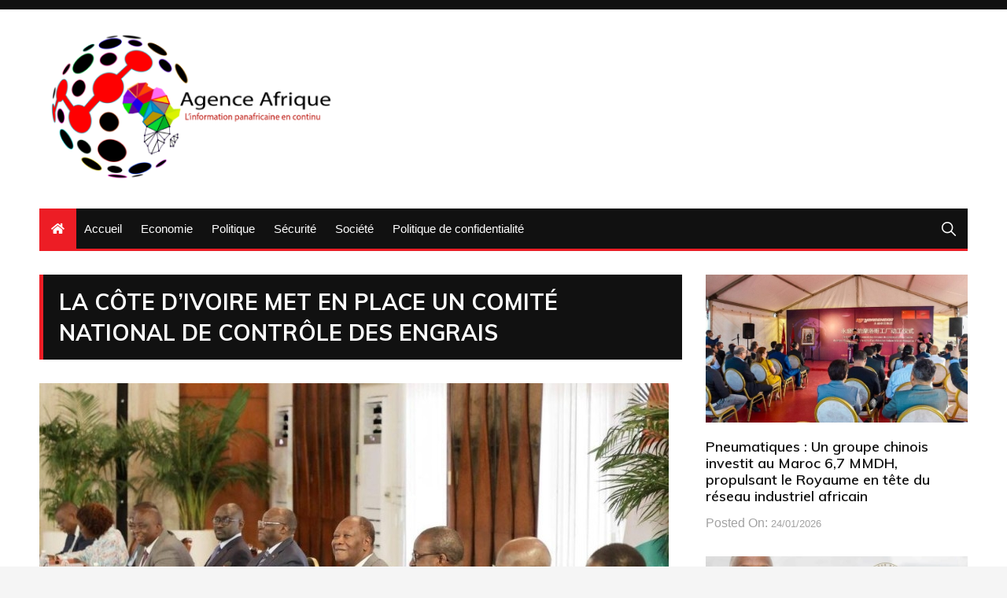

--- FILE ---
content_type: text/html; charset=UTF-8
request_url: https://www.agenceafrique.com/44144-la-cote-divoire-met-en-place-un-comite-national-de-controle-des-engrais.html
body_size: 12110
content:
<!doctype html>
<html lang="fr-FR">
	<head>
		<meta charset="UTF-8">
		<meta name="viewport" content="width=device-width, initial-scale=1">
		<link rel="profile" href="http://gmpg.org/xfn/11">
		<title>La Côte d’Ivoire met en place un Comité National de Contrôle des Engrais &#8211; Agence Afrique</title>
<meta name='robots' content='max-image-preview:large' />
<link rel='dns-prefetch' href='//fonts.googleapis.com' />
<link rel="alternate" type="application/rss+xml" title="Agence Afrique &raquo; Flux" href="https://www.agenceafrique.com/feed" />
<link rel="alternate" type="application/rss+xml" title="Agence Afrique &raquo; Flux des commentaires" href="https://www.agenceafrique.com/comments/feed" />
<link rel="alternate" title="oEmbed (JSON)" type="application/json+oembed" href="https://www.agenceafrique.com/wp-json/oembed/1.0/embed?url=https%3A%2F%2Fwww.agenceafrique.com%2F44144-la-cote-divoire-met-en-place-un-comite-national-de-controle-des-engrais.html" />
<link rel="alternate" title="oEmbed (XML)" type="text/xml+oembed" href="https://www.agenceafrique.com/wp-json/oembed/1.0/embed?url=https%3A%2F%2Fwww.agenceafrique.com%2F44144-la-cote-divoire-met-en-place-un-comite-national-de-controle-des-engrais.html&#038;format=xml" />
<style id='wp-img-auto-sizes-contain-inline-css' type='text/css'>
img:is([sizes=auto i],[sizes^="auto," i]){contain-intrinsic-size:3000px 1500px}
/*# sourceURL=wp-img-auto-sizes-contain-inline-css */
</style>
<style id='wp-emoji-styles-inline-css' type='text/css'>

	img.wp-smiley, img.emoji {
		display: inline !important;
		border: none !important;
		box-shadow: none !important;
		height: 1em !important;
		width: 1em !important;
		margin: 0 0.07em !important;
		vertical-align: -0.1em !important;
		background: none !important;
		padding: 0 !important;
	}
/*# sourceURL=wp-emoji-styles-inline-css */
</style>
<style id='wp-block-library-inline-css' type='text/css'>
:root{--wp-block-synced-color:#7a00df;--wp-block-synced-color--rgb:122,0,223;--wp-bound-block-color:var(--wp-block-synced-color);--wp-editor-canvas-background:#ddd;--wp-admin-theme-color:#007cba;--wp-admin-theme-color--rgb:0,124,186;--wp-admin-theme-color-darker-10:#006ba1;--wp-admin-theme-color-darker-10--rgb:0,107,160.5;--wp-admin-theme-color-darker-20:#005a87;--wp-admin-theme-color-darker-20--rgb:0,90,135;--wp-admin-border-width-focus:2px}@media (min-resolution:192dpi){:root{--wp-admin-border-width-focus:1.5px}}.wp-element-button{cursor:pointer}:root .has-very-light-gray-background-color{background-color:#eee}:root .has-very-dark-gray-background-color{background-color:#313131}:root .has-very-light-gray-color{color:#eee}:root .has-very-dark-gray-color{color:#313131}:root .has-vivid-green-cyan-to-vivid-cyan-blue-gradient-background{background:linear-gradient(135deg,#00d084,#0693e3)}:root .has-purple-crush-gradient-background{background:linear-gradient(135deg,#34e2e4,#4721fb 50%,#ab1dfe)}:root .has-hazy-dawn-gradient-background{background:linear-gradient(135deg,#faaca8,#dad0ec)}:root .has-subdued-olive-gradient-background{background:linear-gradient(135deg,#fafae1,#67a671)}:root .has-atomic-cream-gradient-background{background:linear-gradient(135deg,#fdd79a,#004a59)}:root .has-nightshade-gradient-background{background:linear-gradient(135deg,#330968,#31cdcf)}:root .has-midnight-gradient-background{background:linear-gradient(135deg,#020381,#2874fc)}:root{--wp--preset--font-size--normal:16px;--wp--preset--font-size--huge:42px}.has-regular-font-size{font-size:1em}.has-larger-font-size{font-size:2.625em}.has-normal-font-size{font-size:var(--wp--preset--font-size--normal)}.has-huge-font-size{font-size:var(--wp--preset--font-size--huge)}.has-text-align-center{text-align:center}.has-text-align-left{text-align:left}.has-text-align-right{text-align:right}.has-fit-text{white-space:nowrap!important}#end-resizable-editor-section{display:none}.aligncenter{clear:both}.items-justified-left{justify-content:flex-start}.items-justified-center{justify-content:center}.items-justified-right{justify-content:flex-end}.items-justified-space-between{justify-content:space-between}.screen-reader-text{border:0;clip-path:inset(50%);height:1px;margin:-1px;overflow:hidden;padding:0;position:absolute;width:1px;word-wrap:normal!important}.screen-reader-text:focus{background-color:#ddd;clip-path:none;color:#444;display:block;font-size:1em;height:auto;left:5px;line-height:normal;padding:15px 23px 14px;text-decoration:none;top:5px;width:auto;z-index:100000}html :where(.has-border-color){border-style:solid}html :where([style*=border-top-color]){border-top-style:solid}html :where([style*=border-right-color]){border-right-style:solid}html :where([style*=border-bottom-color]){border-bottom-style:solid}html :where([style*=border-left-color]){border-left-style:solid}html :where([style*=border-width]){border-style:solid}html :where([style*=border-top-width]){border-top-style:solid}html :where([style*=border-right-width]){border-right-style:solid}html :where([style*=border-bottom-width]){border-bottom-style:solid}html :where([style*=border-left-width]){border-left-style:solid}html :where(img[class*=wp-image-]){height:auto;max-width:100%}:where(figure){margin:0 0 1em}html :where(.is-position-sticky){--wp-admin--admin-bar--position-offset:var(--wp-admin--admin-bar--height,0px)}@media screen and (max-width:600px){html :where(.is-position-sticky){--wp-admin--admin-bar--position-offset:0px}}

/*# sourceURL=wp-block-library-inline-css */
</style><style id='global-styles-inline-css' type='text/css'>
:root{--wp--preset--aspect-ratio--square: 1;--wp--preset--aspect-ratio--4-3: 4/3;--wp--preset--aspect-ratio--3-4: 3/4;--wp--preset--aspect-ratio--3-2: 3/2;--wp--preset--aspect-ratio--2-3: 2/3;--wp--preset--aspect-ratio--16-9: 16/9;--wp--preset--aspect-ratio--9-16: 9/16;--wp--preset--color--black: #000000;--wp--preset--color--cyan-bluish-gray: #abb8c3;--wp--preset--color--white: #ffffff;--wp--preset--color--pale-pink: #f78da7;--wp--preset--color--vivid-red: #cf2e2e;--wp--preset--color--luminous-vivid-orange: #ff6900;--wp--preset--color--luminous-vivid-amber: #fcb900;--wp--preset--color--light-green-cyan: #7bdcb5;--wp--preset--color--vivid-green-cyan: #00d084;--wp--preset--color--pale-cyan-blue: #8ed1fc;--wp--preset--color--vivid-cyan-blue: #0693e3;--wp--preset--color--vivid-purple: #9b51e0;--wp--preset--gradient--vivid-cyan-blue-to-vivid-purple: linear-gradient(135deg,rgb(6,147,227) 0%,rgb(155,81,224) 100%);--wp--preset--gradient--light-green-cyan-to-vivid-green-cyan: linear-gradient(135deg,rgb(122,220,180) 0%,rgb(0,208,130) 100%);--wp--preset--gradient--luminous-vivid-amber-to-luminous-vivid-orange: linear-gradient(135deg,rgb(252,185,0) 0%,rgb(255,105,0) 100%);--wp--preset--gradient--luminous-vivid-orange-to-vivid-red: linear-gradient(135deg,rgb(255,105,0) 0%,rgb(207,46,46) 100%);--wp--preset--gradient--very-light-gray-to-cyan-bluish-gray: linear-gradient(135deg,rgb(238,238,238) 0%,rgb(169,184,195) 100%);--wp--preset--gradient--cool-to-warm-spectrum: linear-gradient(135deg,rgb(74,234,220) 0%,rgb(151,120,209) 20%,rgb(207,42,186) 40%,rgb(238,44,130) 60%,rgb(251,105,98) 80%,rgb(254,248,76) 100%);--wp--preset--gradient--blush-light-purple: linear-gradient(135deg,rgb(255,206,236) 0%,rgb(152,150,240) 100%);--wp--preset--gradient--blush-bordeaux: linear-gradient(135deg,rgb(254,205,165) 0%,rgb(254,45,45) 50%,rgb(107,0,62) 100%);--wp--preset--gradient--luminous-dusk: linear-gradient(135deg,rgb(255,203,112) 0%,rgb(199,81,192) 50%,rgb(65,88,208) 100%);--wp--preset--gradient--pale-ocean: linear-gradient(135deg,rgb(255,245,203) 0%,rgb(182,227,212) 50%,rgb(51,167,181) 100%);--wp--preset--gradient--electric-grass: linear-gradient(135deg,rgb(202,248,128) 0%,rgb(113,206,126) 100%);--wp--preset--gradient--midnight: linear-gradient(135deg,rgb(2,3,129) 0%,rgb(40,116,252) 100%);--wp--preset--font-size--small: 13px;--wp--preset--font-size--medium: 20px;--wp--preset--font-size--large: 36px;--wp--preset--font-size--x-large: 42px;--wp--preset--spacing--20: 0.44rem;--wp--preset--spacing--30: 0.67rem;--wp--preset--spacing--40: 1rem;--wp--preset--spacing--50: 1.5rem;--wp--preset--spacing--60: 2.25rem;--wp--preset--spacing--70: 3.38rem;--wp--preset--spacing--80: 5.06rem;--wp--preset--shadow--natural: 6px 6px 9px rgba(0, 0, 0, 0.2);--wp--preset--shadow--deep: 12px 12px 50px rgba(0, 0, 0, 0.4);--wp--preset--shadow--sharp: 6px 6px 0px rgba(0, 0, 0, 0.2);--wp--preset--shadow--outlined: 6px 6px 0px -3px rgb(255, 255, 255), 6px 6px rgb(0, 0, 0);--wp--preset--shadow--crisp: 6px 6px 0px rgb(0, 0, 0);}:where(.is-layout-flex){gap: 0.5em;}:where(.is-layout-grid){gap: 0.5em;}body .is-layout-flex{display: flex;}.is-layout-flex{flex-wrap: wrap;align-items: center;}.is-layout-flex > :is(*, div){margin: 0;}body .is-layout-grid{display: grid;}.is-layout-grid > :is(*, div){margin: 0;}:where(.wp-block-columns.is-layout-flex){gap: 2em;}:where(.wp-block-columns.is-layout-grid){gap: 2em;}:where(.wp-block-post-template.is-layout-flex){gap: 1.25em;}:where(.wp-block-post-template.is-layout-grid){gap: 1.25em;}.has-black-color{color: var(--wp--preset--color--black) !important;}.has-cyan-bluish-gray-color{color: var(--wp--preset--color--cyan-bluish-gray) !important;}.has-white-color{color: var(--wp--preset--color--white) !important;}.has-pale-pink-color{color: var(--wp--preset--color--pale-pink) !important;}.has-vivid-red-color{color: var(--wp--preset--color--vivid-red) !important;}.has-luminous-vivid-orange-color{color: var(--wp--preset--color--luminous-vivid-orange) !important;}.has-luminous-vivid-amber-color{color: var(--wp--preset--color--luminous-vivid-amber) !important;}.has-light-green-cyan-color{color: var(--wp--preset--color--light-green-cyan) !important;}.has-vivid-green-cyan-color{color: var(--wp--preset--color--vivid-green-cyan) !important;}.has-pale-cyan-blue-color{color: var(--wp--preset--color--pale-cyan-blue) !important;}.has-vivid-cyan-blue-color{color: var(--wp--preset--color--vivid-cyan-blue) !important;}.has-vivid-purple-color{color: var(--wp--preset--color--vivid-purple) !important;}.has-black-background-color{background-color: var(--wp--preset--color--black) !important;}.has-cyan-bluish-gray-background-color{background-color: var(--wp--preset--color--cyan-bluish-gray) !important;}.has-white-background-color{background-color: var(--wp--preset--color--white) !important;}.has-pale-pink-background-color{background-color: var(--wp--preset--color--pale-pink) !important;}.has-vivid-red-background-color{background-color: var(--wp--preset--color--vivid-red) !important;}.has-luminous-vivid-orange-background-color{background-color: var(--wp--preset--color--luminous-vivid-orange) !important;}.has-luminous-vivid-amber-background-color{background-color: var(--wp--preset--color--luminous-vivid-amber) !important;}.has-light-green-cyan-background-color{background-color: var(--wp--preset--color--light-green-cyan) !important;}.has-vivid-green-cyan-background-color{background-color: var(--wp--preset--color--vivid-green-cyan) !important;}.has-pale-cyan-blue-background-color{background-color: var(--wp--preset--color--pale-cyan-blue) !important;}.has-vivid-cyan-blue-background-color{background-color: var(--wp--preset--color--vivid-cyan-blue) !important;}.has-vivid-purple-background-color{background-color: var(--wp--preset--color--vivid-purple) !important;}.has-black-border-color{border-color: var(--wp--preset--color--black) !important;}.has-cyan-bluish-gray-border-color{border-color: var(--wp--preset--color--cyan-bluish-gray) !important;}.has-white-border-color{border-color: var(--wp--preset--color--white) !important;}.has-pale-pink-border-color{border-color: var(--wp--preset--color--pale-pink) !important;}.has-vivid-red-border-color{border-color: var(--wp--preset--color--vivid-red) !important;}.has-luminous-vivid-orange-border-color{border-color: var(--wp--preset--color--luminous-vivid-orange) !important;}.has-luminous-vivid-amber-border-color{border-color: var(--wp--preset--color--luminous-vivid-amber) !important;}.has-light-green-cyan-border-color{border-color: var(--wp--preset--color--light-green-cyan) !important;}.has-vivid-green-cyan-border-color{border-color: var(--wp--preset--color--vivid-green-cyan) !important;}.has-pale-cyan-blue-border-color{border-color: var(--wp--preset--color--pale-cyan-blue) !important;}.has-vivid-cyan-blue-border-color{border-color: var(--wp--preset--color--vivid-cyan-blue) !important;}.has-vivid-purple-border-color{border-color: var(--wp--preset--color--vivid-purple) !important;}.has-vivid-cyan-blue-to-vivid-purple-gradient-background{background: var(--wp--preset--gradient--vivid-cyan-blue-to-vivid-purple) !important;}.has-light-green-cyan-to-vivid-green-cyan-gradient-background{background: var(--wp--preset--gradient--light-green-cyan-to-vivid-green-cyan) !important;}.has-luminous-vivid-amber-to-luminous-vivid-orange-gradient-background{background: var(--wp--preset--gradient--luminous-vivid-amber-to-luminous-vivid-orange) !important;}.has-luminous-vivid-orange-to-vivid-red-gradient-background{background: var(--wp--preset--gradient--luminous-vivid-orange-to-vivid-red) !important;}.has-very-light-gray-to-cyan-bluish-gray-gradient-background{background: var(--wp--preset--gradient--very-light-gray-to-cyan-bluish-gray) !important;}.has-cool-to-warm-spectrum-gradient-background{background: var(--wp--preset--gradient--cool-to-warm-spectrum) !important;}.has-blush-light-purple-gradient-background{background: var(--wp--preset--gradient--blush-light-purple) !important;}.has-blush-bordeaux-gradient-background{background: var(--wp--preset--gradient--blush-bordeaux) !important;}.has-luminous-dusk-gradient-background{background: var(--wp--preset--gradient--luminous-dusk) !important;}.has-pale-ocean-gradient-background{background: var(--wp--preset--gradient--pale-ocean) !important;}.has-electric-grass-gradient-background{background: var(--wp--preset--gradient--electric-grass) !important;}.has-midnight-gradient-background{background: var(--wp--preset--gradient--midnight) !important;}.has-small-font-size{font-size: var(--wp--preset--font-size--small) !important;}.has-medium-font-size{font-size: var(--wp--preset--font-size--medium) !important;}.has-large-font-size{font-size: var(--wp--preset--font-size--large) !important;}.has-x-large-font-size{font-size: var(--wp--preset--font-size--x-large) !important;}
/*# sourceURL=global-styles-inline-css */
</style>

<style id='classic-theme-styles-inline-css' type='text/css'>
/*! This file is auto-generated */
.wp-block-button__link{color:#fff;background-color:#32373c;border-radius:9999px;box-shadow:none;text-decoration:none;padding:calc(.667em + 2px) calc(1.333em + 2px);font-size:1.125em}.wp-block-file__button{background:#32373c;color:#fff;text-decoration:none}
/*# sourceURL=/wp-includes/css/classic-themes.min.css */
</style>
<link rel='stylesheet' id='everest-toolkit-css' href='https://www.agenceafrique.com/wp-content/plugins/everest-toolkit/public/css/everest-toolkit-public.css?ver=1.2.3' type='text/css' media='all' />
<link rel='stylesheet' id='everest-news-style-css' href='https://www.agenceafrique.com/wp-content/themes/everest-news/style.css?ver=6.9' type='text/css' media='all' />
<link rel='stylesheet' id='everest-news-fonts-css' href='//fonts.googleapis.com/css?family=Muli%3A400%2C400i%2C600%2C700%2C700i%7COpen%2BSans%3A400%2C400i%2C600%2C700%2C700i&#038;subset=latin%2Clatin-ext&#038;ver=6.9' type='text/css' media='all' />
<link rel='stylesheet' id='everest-news-main-css' href='https://www.agenceafrique.com/wp-content/themes/everest-news/assets/dist/css/main.css?ver=6.9' type='text/css' media='all' />
<script type="text/javascript" src="https://www.agenceafrique.com/wp-includes/js/jquery/jquery.min.js?ver=3.7.1" id="jquery-core-js"></script>
<script type="text/javascript" src="https://www.agenceafrique.com/wp-includes/js/jquery/jquery-migrate.min.js?ver=3.4.1" id="jquery-migrate-js"></script>
<script type="text/javascript" src="https://www.agenceafrique.com/wp-content/plugins/everest-toolkit/public/js/everest-toolkit-public.js?ver=1.2.3" id="everest-toolkit-js"></script>
<link rel="https://api.w.org/" href="https://www.agenceafrique.com/wp-json/" /><link rel="alternate" title="JSON" type="application/json" href="https://www.agenceafrique.com/wp-json/wp/v2/posts/44144" /><link rel="EditURI" type="application/rsd+xml" title="RSD" href="https://www.agenceafrique.com/xmlrpc.php?rsd" />
<meta name="generator" content="WordPress 6.9" />
<link rel="canonical" href="https://www.agenceafrique.com/44144-la-cote-divoire-met-en-place-un-comite-national-de-controle-des-engrais.html" />
<link rel='shortlink' href='https://www.agenceafrique.com/?p=44144' />
        <!-- Google Analytics 4 Script -->
        <script async src="https://www.googletagmanager.com/gtag/js?id=UA-56062551-1"></script>
        <script>
          window.dataLayer = window.dataLayer || [];
          function gtag(){dataLayer.push(arguments);}
          gtag('js', new Date());

          gtag('config', 'UA-56062551-1');
        </script>
        		<noscript>
			<style>
				img.lazyload {
				 	display: none;
				}

				img.image-fallback {
				 	display: block;
				}
			</style>
		</noscript>
		<style>
			.primary-navigation li.primarynav_search_icon {
							}
			#toTop {
							}

							.copyright-notice a,
				.social-icons-list li a:hover,
				.social-icons-list-post-page li:first-child,
				.en-author-box .author-name h3,
				.page-404-entry .header-404 h3 span,
				.widget_rss ul li a,
				.event-page-top-box .event-metas ul p {
					color: #ED1D25;
				}

				.en-breaking-news .ticker-head-col span,
				.owl-carousel .owl-nav button.owl-next, 
				.owl-carousel .owl-nav button.owl-prev,
				ul.post-categories li a,
				.widget-title:after,
				.en-custom-category ul li a,
				.btn-general,
				.en-popular-trending-posts-widget-1 ul.tabs li.current,
				#toTop,
				#header-search input[type=submit], 
				.search-box input[type=submit], 
				.widget_search input[type=submit],
				.en-pagination .pagi-layout-1 .nav-links span.current,
				.header-lay-2 .main-navigation .home-btn a, 
				.header-lay-3 .main-navigation .home-btn a,
				button, 
				input[type=button], 
				input[type=reset], 
				input[type=submit],
				.calendar_wrap caption,
				.live-feeds-entry .live-feed .leftbox span,
				.en-popular-trending-posts-widget-1 .content-holder .left-col span {
					background-color: #ED1D25;
				}

				ul.post-categories li a:before,
				.en-breaking-news .ticker-head-col span:before {
					border-top-color: #ED1D25;
				}

				.header-lay-2 .main-navigation, 
				.header-lay-3 .main-navigation {
					border-bottom-color: #ED1D25;
				}

				.post-page-layout-1 .page-title h2,
				.post-format.quote-format blockquote {
					border-left-color: #ED1D25;
				}
						</style>
				<style type="text/css">
					.header-lay-5 .site-title a,
			.header-lay-2 .site-title a,
			.site-description {
				position: absolute;
				clip: rect(1px, 1px, 1px, 1px);
			}
					</style>
		<link rel="icon" href="https://www.agenceafrique.com/wp-content/uploads/2022/06/cropped-agence-afrique-logo-1-32x32.png" sizes="32x32" />
<link rel="icon" href="https://www.agenceafrique.com/wp-content/uploads/2022/06/cropped-agence-afrique-logo-1-192x192.png" sizes="192x192" />
<link rel="apple-touch-icon" href="https://www.agenceafrique.com/wp-content/uploads/2022/06/cropped-agence-afrique-logo-1-180x180.png" />
<meta name="msapplication-TileImage" content="https://www.agenceafrique.com/wp-content/uploads/2022/06/cropped-agence-afrique-logo-1-270x270.png" />
	</head>

	<body class="wp-singular post-template-default single single-post postid-44144 single-format-standard wp-custom-logo wp-theme-everest-news boxed">
				
		<div class="en-pagewrap">

			<header class="en-general-header header-lay-2 en-standard-section-spacing">
    <div class="header-inner">
                    <div class="header-top-wrapper">
                <div class="en-container">
                    <div class="en-row">
                        <div class="en-col category-nav-col">
                            <div class="category-navigation">
                                                            </div><!-- .category-navigation -->
                        </div><!-- .en-col.category-nav-col -->
                        <div class="en-col social-col">
                            		<ul class="social-icons-list">
			        </ul><!-- .social-icons-list -->
		                        </div><!-- .en-col.social-col -->
                    </div><!-- .en-row -->
                </div><!-- .en-container -->
            </div><!-- .header-top-wrapper -->
                    <div class="header-logo-advt-wrapper">
            <div class="en-container">
                <div class="en-row">
                    <div class="en-col logo-col">
                         		<div class="branding-col">
            <a href="https://www.agenceafrique.com/" class="custom-logo-link" rel="home"><img width="398" height="206" src="https://www.agenceafrique.com/wp-content/uploads/2022/06/cropped-agence-afrique-logod.png" class="custom-logo" alt="Agence Afrique" decoding="async" fetchpriority="high" srcset="https://www.agenceafrique.com/wp-content/uploads/2022/06/cropped-agence-afrique-logod.png 398w, https://www.agenceafrique.com/wp-content/uploads/2022/06/cropped-agence-afrique-logod-300x155.png 300w" sizes="(max-width: 398px) 100vw, 398px" /></a>        </div><!-- .branding-col -->
 		                    </div><!-- .en-col.logo-col -->
                                    </div><!-- .en-row.advt-col -->
            </div><!-- .en-container -->
        </div><!-- .header-logo-advt-wrapper -->

        <div class="header-nav-extra-wrapper">
            <div class="en-container">
                <div class="en-row">
                    <div class="en-col nav-col">
                        <div class="primary-menu-wrap">
                            <div class="main-navigation" id="main-menu">
                                <ul id="menu-main" class=""><li class="home-btn"><a href="https://www.agenceafrique.com/"><i class="fas fa-home"></i></a></li><li id="menu-item-790" class="menu-item menu-item-type-custom menu-item-object-custom menu-item-home menu-item-790"><a href="http://www.agenceafrique.com/">Accueil</a></li>
<li id="menu-item-791" class="menu-item menu-item-type-taxonomy menu-item-object-category menu-item-791"><a href="https://www.agenceafrique.com/category/economie">Economie</a></li>
<li id="menu-item-795" class="menu-item menu-item-type-taxonomy menu-item-object-category current-post-ancestor current-menu-parent current-post-parent menu-item-795"><a href="https://www.agenceafrique.com/category/politique">Politique</a></li>
<li id="menu-item-843" class="menu-item menu-item-type-taxonomy menu-item-object-category menu-item-843"><a href="https://www.agenceafrique.com/category/securite">Sécurité</a></li>
<li id="menu-item-844" class="menu-item menu-item-type-taxonomy menu-item-object-category menu-item-844"><a href="https://www.agenceafrique.com/category/societe">Société</a></li>
<li id="menu-item-13061" class="menu-item menu-item-type-post_type menu-item-object-page menu-item-privacy-policy menu-item-13061"><a rel="privacy-policy" href="https://www.agenceafrique.com/politique-de-confidentialite">Politique de confidentialité</a></li>
</ul>                            </div><!-- #main-menu.main-navigation -->
                                                            <div class="header-search">
                                    <a id="search-toggle" href="javascript:;"><i class="icon ion-ios-search"></i></a>
                                    <div id="header-search">
                                        <form role="search" method="get" id="search-form" class="clearfix" action="https://www.agenceafrique.com/"><input type="search" name="s" placeholder="Type Something" value="" ><input type="submit" id="submit" value="Search"></form>                                    </div><!-- .header_search -->
                                </div><!-- .header-search -->
                                                        </div><!-- .primary-menu-wrap -->
                    </div><!-- .en-col.nav-col -->
                </div><!-- .en-row -->
            </div><!-- .en-container -->
        </div><!-- .header-nav-extra-wrapper -->
    </div><!-- .header-inner -->
</header><!-- .en-general-header.header-lay-2.en-standard-section-spacing -->            <div id="canvas-aside">
                <div class="canvas-inner">
                    
		<div id="recent-posts-2" class="widget"><div class="widget_recent_entries">
		<div class="widget-title"><h3>Articles récents</h3></div>
		<ul>
											<li>
					<a href="https://www.agenceafrique.com/62923-pneumatiques-un-groupe-chinois-investit-au-maroc-67-mmdh-propulsant-le-royaume-en-tete-du-reseau-industriel-africain.html">Pneumatiques : Un groupe chinois investit au Maroc 6,7 MMDH, propulsant le Royaume en tête du réseau industriel africain</a>
									</li>
											<li>
					<a href="https://www.agenceafrique.com/62914-guinee-demission-du-gouvernement-doury-bah.html">Guinée : Démission du Gouvernement d’Oury Bah</a>
									</li>
											<li>
					<a href="https://www.agenceafrique.com/62912-le-gouvernement-burkinabe-encadre-le-droit-de-transaction-en-matiere-dinfraction-douaniere.html">Le gouvernement burkinabè encadre le droit de transaction en matière d’infraction douanière</a>
									</li>
											<li>
					<a href="https://www.agenceafrique.com/62908-le-maroc-et-la-russie-saccordent-a-donner-un-nouveau-souffle-a-leur-cooperation-industrielle-et-commerciale.html">Le Maroc et la Russie s’accordent à donner un nouveau souffle à leur coopération industrielle et commerciale</a>
									</li>
											<li>
					<a href="https://www.agenceafrique.com/62907-la-commission-de-lua-preconise-la-levee-des-sanctions-contre-la-guinee-conakry-apres-le-retour-a-lordre-constitutionnel.html">La Commission de l’UA préconise la levée des sanctions contre la Guinée-Conakry après le retour à l&rsquo;ordre constitutionnel</a>
									</li>
					</ul>

		</div></div>                </div><!-- .canvas-inner -->
            </div><!-- #canvas-aside -->
            <div id="canvas-aside-mask"></div>
            <div class="en-inner-pages-main-wrapper columns-2">
    <div class="en-container">
                <div class="row">
                        <div class="en-col main-content-area-outer sticky-sidebar">
                <div id="primary" class="content-area">
                    <main id="main" class="site-main">
                    	<section class="en-page-entry post-page-entry post-page-layout-1">
    <article id="post-44144" class="post-44144 post type-post status-publish format-standard has-post-thumbnail hentry category-politique tag-alassane-ouattara tag-amadou-coulibaly tag-cnace tag-controle-des-engrais tag-cote-divoire">
        <div class="page-title">
            <h2 class="clr-white f-size-xl">
                La Côte d’Ivoire met en place un Comité National de Contrôle des Engrais            </h2><!-- .clr-white.f-size-xl -->
        </div><!-- .page-title -->
        				<div class="featured-image">
			        <img width="800" height="532" src="https://www.agenceafrique.com/wp-content/uploads/2023/05/cdn4.premiumread.jpg" class="attachment-full size-full wp-post-image" alt="La Côte d’Ivoire met en place un Comité National de Contrôle des Engrais" decoding="async" srcset="https://www.agenceafrique.com/wp-content/uploads/2023/05/cdn4.premiumread.jpg 800w, https://www.agenceafrique.com/wp-content/uploads/2023/05/cdn4.premiumread-300x200.jpg 300w, https://www.agenceafrique.com/wp-content/uploads/2023/05/cdn4.premiumread-768x511.jpg 768w" sizes="(max-width: 800px) 100vw, 800px" />			    </div><!-- .featured-image.thumb.lazyloading -->
								<div class="entry-meta">
	                <ul class="metas">
	                				                    <li class="posted-date clr-special">
			                    	Posted On: <a href="https://www.agenceafrique.com/44144-la-cote-divoire-met-en-place-un-comite-national-de-controle-des-engrais.html" rel="bookmark"><time class="entry-date published updated" datetime="2023-05-25T12:07:34+00:00">25/05/2023</time></a>					            </li><!-- .posted-date.clr-white -->
					            			                    <li class="author clr-special">
			                    	Posted By: <a href="https://www.agenceafrique.com/author/admagc">Agence Afrique</a>			                    </li><!-- .author.clr-white -->
			                    	                    
	                </ul><!-- .metas -->
	            </div><!-- .entry-meta -->
				        
        <div class="page-contents-entry">
            <div class="editor-entry">
                <p>Le Conseil des ministres ivoirien tenu mercredi 24 mai au palais de la présidence de la République à Abidjan, sous la présidence d’Alassane Ouattara, a adopté un décret relatif au contrôle de la qualité des engrais, et à la création d’un Comité National de Contrôle des Engrais (CNACE).</p>
<p>Selon le porte-parole du gouvernement, Amadou Coulibaly, ce décret a été pris en application du règlement communautaire du 13 décembre 2012 relatif au contrôle de la qualité des engrais dans l’espace CEDEAO. Il détermine les conditions d’exercice de la profession de fabricant, d’importateur ou de distributeur d’engrais et fixe les sanctions des manquements éventuels aux obligations afférentes à ces professions.</p>
<p>Le Conseil a créé, «à cet effet, un organe consultatif doté de pouvoirs de veille et de contrôle, composé de représentants du secteur public et des opérateurs économiques intervenant dans le secteur, dénommé Comité National de Contrôle des Engrais (CNACE)», a-t-il indiqué.</p>
<p>La mission assignée à cet organe est celle de garantir la qualité des engrais et de protéger les utilisateurs contre les déficiences en éléments nutritifs, la falsification et les fausses déclarations. Le CNACE assurera également la protection de l’environnement et de la santé des populations contre les dangers potentiels de la mauvaise utilisation des engrais et de la mauvaise gestion des déchets liés aux engrais.</p>
            </div><!-- .editor-entry -->
        </div><!-- .page-contents-entry -->
    </article>
</section><!-- .en-page-entry.post-page-entry.post-page-layout-1 -->
	<nav class="navigation post-navigation" aria-label="Publications">
		<h2 class="screen-reader-text">Navigation de l’article</h2>
		<div class="nav-links"><div class="nav-previous"><a href="https://www.agenceafrique.com/44140-journee-de-lafrique-la-bad-organise-en-egypte-un-dialogue-avec-la-jeunesse-en-marge-de-ses-assemblees-annuelles.html" rel="prev">Prev Post</a></div><div class="nav-next"><a href="https://www.agenceafrique.com/44147-le-gouvernement-gabonais-cree-une-zone-dinvestissement-speciale-baie-des-rois-a-libreville.html" rel="next">Next Post</a></div></div>
	</nav>    <section class="en-front-widget-9 en-related-posts-block">
                <div class="related-posts-title">
                <h3 class="clr-primary f-size-l">Lire aussi</h3>
            </div><!-- .related-posts-title -->
                    <div class="widgets-contents-entry">
            <div class="row">
                                    <div class="en-col">
                        <article class="box">
                            <div class="thumb">
                                                                    <a class="lazyloading" href="https://www.agenceafrique.com/62914-guinee-demission-du-gouvernement-doury-bah.html">
                                        <img class="lazyload" src="[data-uri]" data-src="https://www.agenceafrique.com/wp-content/uploads/2026/01/GHYPYbTW8AAGGql-e1769167760500-800x450.jpg" data-srcset="https://www.agenceafrique.com/wp-content/uploads/2026/01/GHYPYbTW8AAGGql-e1769167760500-800x450.jpg" alt="Guinée : Démission du Gouvernement d’Oury Bah">
                                        <noscript>
                                            <img src="https://www.agenceafrique.com/wp-content/uploads/2026/01/GHYPYbTW8AAGGql-e1769167760500-800x450.jpg" srcset="https://www.agenceafrique.com/wp-content/uploads/2026/01/GHYPYbTW8AAGGql-e1769167760500-800x450.jpg" class="image-fallback" alt="Guinée : Démission du Gouvernement d’Oury Bah">
                                        </noscript>

                                    </a>
                                                                </div><!-- .thumb -->
                            <div class="content-holder">
                                <div class="entry-title">
                                    <h3 class="post-title f-size-s clr-primary">
                                        <a href="https://www.agenceafrique.com/62914-guinee-demission-du-gouvernement-doury-bah.html">Guinée : Démission du Gouvernement d’Oury Bah</a>
                                    </h3><!-- .post-title.f-size-s.clr-primary -->
                                </div><!-- .entry-title -->
                                				<div class="entry-meta">
	                <ul class="metas">
	                				                    <li class="posted-date clr-special">
			                    	Posted On: <a href="https://www.agenceafrique.com/62914-guinee-demission-du-gouvernement-doury-bah.html" rel="bookmark"><time class="entry-date published updated" datetime="2026-01-23T11:29:25+00:00">23/01/2026</time></a>					            </li><!-- .posted-date.clr-white -->
					            			                    <li class="author clr-special">
			                    	Posted By: <a href="https://www.agenceafrique.com/author/admagc">Agence Afrique</a>			                    </li><!-- .author.clr-white -->
			                    	                    
	                </ul><!-- .metas -->
	            </div><!-- .entry-meta -->
				                                <div class="excerpt">
                                    <p>Le gouvernement de transition guinéen, dirigé par le Premier ministre, Amadou Oury Bah a présenté</p>
                                </div><!-- .excerpt -->
                            </div><!-- .content-holder -->
                        </article><!-- .box -->
                    </div><!-- .en-col -->
                                        <div class="en-col">
                        <article class="box">
                            <div class="thumb">
                                                                    <a class="lazyloading" href="https://www.agenceafrique.com/62907-la-commission-de-lua-preconise-la-levee-des-sanctions-contre-la-guinee-conakry-apres-le-retour-a-lordre-constitutionnel.html">
                                        <img class="lazyload" src="[data-uri]" data-src="https://www.agenceafrique.com/wp-content/uploads/2026/01/45868-WhatsApp_Image_2026-01-22_at_18.33.03-800x450.jpeg" data-srcset="https://www.agenceafrique.com/wp-content/uploads/2026/01/45868-WhatsApp_Image_2026-01-22_at_18.33.03-800x450.jpeg" alt="La Commission de l’UA préconise la levée des sanctions contre la Guinée-Conakry après le retour à l&rsquo;ordre constitutionnel">
                                        <noscript>
                                            <img src="https://www.agenceafrique.com/wp-content/uploads/2026/01/45868-WhatsApp_Image_2026-01-22_at_18.33.03-800x450.jpeg" srcset="https://www.agenceafrique.com/wp-content/uploads/2026/01/45868-WhatsApp_Image_2026-01-22_at_18.33.03-800x450.jpeg" class="image-fallback" alt="La Commission de l’UA préconise la levée des sanctions contre la Guinée-Conakry après le retour à l&rsquo;ordre constitutionnel">
                                        </noscript>

                                    </a>
                                                                </div><!-- .thumb -->
                            <div class="content-holder">
                                <div class="entry-title">
                                    <h3 class="post-title f-size-s clr-primary">
                                        <a href="https://www.agenceafrique.com/62907-la-commission-de-lua-preconise-la-levee-des-sanctions-contre-la-guinee-conakry-apres-le-retour-a-lordre-constitutionnel.html">La Commission de l’UA préconise la levée des sanctions contre la Guinée-Conakry après le retour à l&rsquo;ordre constitutionnel</a>
                                    </h3><!-- .post-title.f-size-s.clr-primary -->
                                </div><!-- .entry-title -->
                                				<div class="entry-meta">
	                <ul class="metas">
	                				                    <li class="posted-date clr-special">
			                    	Posted On: <a href="https://www.agenceafrique.com/62907-la-commission-de-lua-preconise-la-levee-des-sanctions-contre-la-guinee-conakry-apres-le-retour-a-lordre-constitutionnel.html" rel="bookmark"><time class="entry-date published updated" datetime="2026-01-23T11:20:32+00:00">23/01/2026</time></a>					            </li><!-- .posted-date.clr-white -->
					            			                    <li class="author clr-special">
			                    	Posted By: <a href="https://www.agenceafrique.com/author/admagc">Agence Afrique</a>			                    </li><!-- .author.clr-white -->
			                    	                    
	                </ul><!-- .metas -->
	            </div><!-- .entry-meta -->
				                                <div class="excerpt">
                                    <p>Le Président de la Commission de l&rsquo;Union africaine (UA), Mahmoud Ali Youssouf a appelé ce</p>
                                </div><!-- .excerpt -->
                            </div><!-- .content-holder -->
                        </article><!-- .box -->
                    </div><!-- .en-col -->
                                        <div class="en-col">
                        <article class="box">
                            <div class="thumb">
                                                                    <a class="lazyloading" href="https://www.agenceafrique.com/62895-livoirien-robert-beugre-mambe-reconduit-dans-ses-fonctions-de-premier-ministre.html">
                                        <img class="lazyload" src="[data-uri]" data-src="https://www.agenceafrique.com/wp-content/uploads/2026/01/G_L9EzyXQAASe5E-800x450.jpg" data-srcset="https://www.agenceafrique.com/wp-content/uploads/2026/01/G_L9EzyXQAASe5E-800x450.jpg" alt="L’ivoirien Robert Beugré Mambé reconduit dans ses fonctions de Premier Ministre">
                                        <noscript>
                                            <img src="https://www.agenceafrique.com/wp-content/uploads/2026/01/G_L9EzyXQAASe5E-800x450.jpg" srcset="https://www.agenceafrique.com/wp-content/uploads/2026/01/G_L9EzyXQAASe5E-800x450.jpg" class="image-fallback" alt="L’ivoirien Robert Beugré Mambé reconduit dans ses fonctions de Premier Ministre">
                                        </noscript>

                                    </a>
                                                                </div><!-- .thumb -->
                            <div class="content-holder">
                                <div class="entry-title">
                                    <h3 class="post-title f-size-s clr-primary">
                                        <a href="https://www.agenceafrique.com/62895-livoirien-robert-beugre-mambe-reconduit-dans-ses-fonctions-de-premier-ministre.html">L’ivoirien Robert Beugré Mambé reconduit dans ses fonctions de Premier Ministre</a>
                                    </h3><!-- .post-title.f-size-s.clr-primary -->
                                </div><!-- .entry-title -->
                                				<div class="entry-meta">
	                <ul class="metas">
	                				                    <li class="posted-date clr-special">
			                    	Posted On: <a href="https://www.agenceafrique.com/62895-livoirien-robert-beugre-mambe-reconduit-dans-ses-fonctions-de-premier-ministre.html" rel="bookmark"><time class="entry-date published updated" datetime="2026-01-22T14:17:59+00:00">22/01/2026</time></a>					            </li><!-- .posted-date.clr-white -->
					            			                    <li class="author clr-special">
			                    	Posted By: <a href="https://www.agenceafrique.com/author/admagc">Agence Afrique</a>			                    </li><!-- .author.clr-white -->
			                    	                    
	                </ul><!-- .metas -->
	            </div><!-- .entry-meta -->
				                                <div class="excerpt">
                                    <p>Le Chef d’Etat ivoirien, Alassane Ouattara a renouvelé mercredi 21 janvier, sa confiance en son</p>
                                </div><!-- .excerpt -->
                            </div><!-- .content-holder -->
                        </article><!-- .box -->
                    </div><!-- .en-col -->
                                        <div class="en-col">
                        <article class="box">
                            <div class="thumb">
                                                                    <a class="lazyloading" href="https://www.agenceafrique.com/62886-maroc-le-roi-mohammed-vi-nomme-24-auditeurs-en-qualite-de-magistrats-de-2eme-grade-aupres-des-juridictions-financieres.html">
                                        <img class="lazyload" src="[data-uri]" data-src="https://www.agenceafrique.com/wp-content/uploads/2026/01/Roi-4-bis.jpg" data-srcset="https://www.agenceafrique.com/wp-content/uploads/2026/01/Roi-4-bis.jpg" alt="Maroc : Le Roi Mohammed VI nomme 24 auditeurs en qualité de magistrats de 2ème grade auprès des juridictions financières">
                                        <noscript>
                                            <img src="https://www.agenceafrique.com/wp-content/uploads/2026/01/Roi-4-bis.jpg" srcset="https://www.agenceafrique.com/wp-content/uploads/2026/01/Roi-4-bis.jpg" class="image-fallback" alt="Maroc : Le Roi Mohammed VI nomme 24 auditeurs en qualité de magistrats de 2ème grade auprès des juridictions financières">
                                        </noscript>

                                    </a>
                                                                </div><!-- .thumb -->
                            <div class="content-holder">
                                <div class="entry-title">
                                    <h3 class="post-title f-size-s clr-primary">
                                        <a href="https://www.agenceafrique.com/62886-maroc-le-roi-mohammed-vi-nomme-24-auditeurs-en-qualite-de-magistrats-de-2eme-grade-aupres-des-juridictions-financieres.html">Maroc : Le Roi Mohammed VI nomme 24 auditeurs en qualité de magistrats de 2ème grade auprès des juridictions financières</a>
                                    </h3><!-- .post-title.f-size-s.clr-primary -->
                                </div><!-- .entry-title -->
                                				<div class="entry-meta">
	                <ul class="metas">
	                				                    <li class="posted-date clr-special">
			                    	Posted On: <a href="https://www.agenceafrique.com/62886-maroc-le-roi-mohammed-vi-nomme-24-auditeurs-en-qualite-de-magistrats-de-2eme-grade-aupres-des-juridictions-financieres.html" rel="bookmark"><time class="entry-date published" datetime="2026-01-21T19:43:06+00:00">21/01/2026</time></a>					            </li><!-- .posted-date.clr-white -->
					            			                    <li class="author clr-special">
			                    	Posted By: <a href="https://www.agenceafrique.com/author/dmagece">Adam Eugene</a>			                    </li><!-- .author.clr-white -->
			                    	                    
	                </ul><!-- .metas -->
	            </div><!-- .entry-meta -->
				                                <div class="excerpt">
                                    <p>Le Roi du Maroc, Mohammed VI a nommé vingt-quatre auditeurs en qualité de magistrats de</p>
                                </div><!-- .excerpt -->
                            </div><!-- .content-holder -->
                        </article><!-- .box -->
                    </div><!-- .en-col -->
                                        <div class="en-col">
                        <article class="box">
                            <div class="thumb">
                                                                    <a class="lazyloading" href="https://www.agenceafrique.com/62876-lue-adopte-une-nouvelle-strategie-antiraciste-pour-la-periode-2026-2030.html">
                                        <img class="lazyload" src="[data-uri]" data-src="https://www.agenceafrique.com/wp-content/uploads/2026/01/commission-800x450.jpg" data-srcset="https://www.agenceafrique.com/wp-content/uploads/2026/01/commission-800x450.jpg" alt="L’UE adopte une nouvelle stratégie antiraciste pour la période 2026-2030">
                                        <noscript>
                                            <img src="https://www.agenceafrique.com/wp-content/uploads/2026/01/commission-800x450.jpg" srcset="https://www.agenceafrique.com/wp-content/uploads/2026/01/commission-800x450.jpg" class="image-fallback" alt="L’UE adopte une nouvelle stratégie antiraciste pour la période 2026-2030">
                                        </noscript>

                                    </a>
                                                                </div><!-- .thumb -->
                            <div class="content-holder">
                                <div class="entry-title">
                                    <h3 class="post-title f-size-s clr-primary">
                                        <a href="https://www.agenceafrique.com/62876-lue-adopte-une-nouvelle-strategie-antiraciste-pour-la-periode-2026-2030.html">L’UE adopte une nouvelle stratégie antiraciste pour la période 2026-2030</a>
                                    </h3><!-- .post-title.f-size-s.clr-primary -->
                                </div><!-- .entry-title -->
                                				<div class="entry-meta">
	                <ul class="metas">
	                				                    <li class="posted-date clr-special">
			                    	Posted On: <a href="https://www.agenceafrique.com/62876-lue-adopte-une-nouvelle-strategie-antiraciste-pour-la-periode-2026-2030.html" rel="bookmark"><time class="entry-date published updated" datetime="2026-01-21T11:26:16+00:00">21/01/2026</time></a>					            </li><!-- .posted-date.clr-white -->
					            			                    <li class="author clr-special">
			                    	Posted By: <a href="https://www.agenceafrique.com/author/admagc">Agence Afrique</a>			                    </li><!-- .author.clr-white -->
			                    	                    
	                </ul><!-- .metas -->
	            </div><!-- .entry-meta -->
				                                <div class="excerpt">
                                    <p>La Commission européenne a présenté, lundi 19 janvier, la nouvelle stratégie de l&rsquo;Union européenne (UE)</p>
                                </div><!-- .excerpt -->
                            </div><!-- .content-holder -->
                        </article><!-- .box -->
                    </div><!-- .en-col -->
                                        <div class="en-col">
                        <article class="box">
                            <div class="thumb">
                                                                    <a class="lazyloading" href="https://www.agenceafrique.com/62871-cooperation-judiciaire-lome-sexplique-sur-lextradition-de-lex-president-sandaogo-damiba-vers-le-burkina-faso.html">
                                        <img class="lazyload" src="[data-uri]" data-src="https://www.agenceafrique.com/wp-content/uploads/2026/01/53eb750596872bcf71c0a70c8d91d37f_XL-e1768994611926-800x450.jpg" data-srcset="https://www.agenceafrique.com/wp-content/uploads/2026/01/53eb750596872bcf71c0a70c8d91d37f_XL-e1768994611926-800x450.jpg" alt="Coopération Judiciaire : Lomé s’explique sur l’extradition de l&rsquo;ex-président Sandaogo Damiba vers le Burkina Faso">
                                        <noscript>
                                            <img src="https://www.agenceafrique.com/wp-content/uploads/2026/01/53eb750596872bcf71c0a70c8d91d37f_XL-e1768994611926-800x450.jpg" srcset="https://www.agenceafrique.com/wp-content/uploads/2026/01/53eb750596872bcf71c0a70c8d91d37f_XL-e1768994611926-800x450.jpg" class="image-fallback" alt="Coopération Judiciaire : Lomé s’explique sur l’extradition de l&rsquo;ex-président Sandaogo Damiba vers le Burkina Faso">
                                        </noscript>

                                    </a>
                                                                </div><!-- .thumb -->
                            <div class="content-holder">
                                <div class="entry-title">
                                    <h3 class="post-title f-size-s clr-primary">
                                        <a href="https://www.agenceafrique.com/62871-cooperation-judiciaire-lome-sexplique-sur-lextradition-de-lex-president-sandaogo-damiba-vers-le-burkina-faso.html">Coopération Judiciaire : Lomé s’explique sur l’extradition de l&rsquo;ex-président Sandaogo Damiba vers le Burkina Faso</a>
                                    </h3><!-- .post-title.f-size-s.clr-primary -->
                                </div><!-- .entry-title -->
                                				<div class="entry-meta">
	                <ul class="metas">
	                				                    <li class="posted-date clr-special">
			                    	Posted On: <a href="https://www.agenceafrique.com/62871-cooperation-judiciaire-lome-sexplique-sur-lextradition-de-lex-president-sandaogo-damiba-vers-le-burkina-faso.html" rel="bookmark"><time class="entry-date published updated" datetime="2026-01-21T11:23:34+00:00">21/01/2026</time></a>					            </li><!-- .posted-date.clr-white -->
					            			                    <li class="author clr-special">
			                    	Posted By: <a href="https://www.agenceafrique.com/author/admagc">Agence Afrique</a>			                    </li><!-- .author.clr-white -->
			                    	                    
	                </ul><!-- .metas -->
	            </div><!-- .entry-meta -->
				                                <div class="excerpt">
                                    <p>Les autorités togolaises ont affirmé, mardi dans un communiqué, avoir reçu, le 12 janvier dernier,</p>
                                </div><!-- .excerpt -->
                            </div><!-- .content-holder -->
                        </article><!-- .box -->
                    </div><!-- .en-col -->
                                </div><!-- .row -->
        </div><!-- .widgets-contents-entry -->
    </section><!-- .en-front-widget-9.en-related-posts-block -->
                        </main><!-- #main.site-main -->
                </div><!-- #primary.content-area -->
            </div><!-- .en-col main-content-area-outer -->
            <div class="en-col aside-sidebar-outer aside-right-outer sticky-sidebar">
    <aside class="secondary">
                            <div class="en-postwidget en-latestpost widget">
                                                <div class="widgets-contents-entry">
                                                            <article class="box">
                                    <div class="thumb">
                                        <a class="lazyloading" href="https://www.agenceafrique.com/62923-pneumatiques-un-groupe-chinois-investit-au-maroc-67-mmdh-propulsant-le-royaume-en-tete-du-reseau-industriel-africain.html">
                                                                                            <img class="lazyload" src="[data-uri]" data-src="https://www.agenceafrique.com/wp-content/uploads/2026/01/Chine-1-763x450.jpg" data-srcset="https://www.agenceafrique.com/wp-content/uploads/2026/01/Chine-1-763x450.jpg" alt="Pneumatiques : Un groupe chinois investit au Maroc 6,7 MMDH, propulsant le Royaume en tête du réseau industriel africain">
                                                <noscript>
                                                    <img src="https://www.agenceafrique.com/wp-content/uploads/2026/01/Chine-1-763x450.jpg" srcset="https://www.agenceafrique.com/wp-content/uploads/2026/01/Chine-1-763x450.jpg" class="image-fallback" alt="Pneumatiques : Un groupe chinois investit au Maroc 6,7 MMDH, propulsant le Royaume en tête du réseau industriel africain">
                                                </noscript>
                                                                                        </a>
                                                                            </div><!-- .thumb -->
                                    <div class="content-holder">
                                        <div class="entry-title">
                                            <h3 class="post-title f-size-s clr-primary"><a href="https://www.agenceafrique.com/62923-pneumatiques-un-groupe-chinois-investit-au-maroc-67-mmdh-propulsant-le-royaume-en-tete-du-reseau-industriel-africain.html">Pneumatiques : Un groupe chinois investit au Maroc 6,7 MMDH, propulsant le Royaume en tête du réseau industriel africain</a></h3>
                                        </div>
                                        				<div class="entry-meta">
	                <ul class="metas">
	                				                    <li class="posted-date clr-special">
			                    	Posted On: <a href="https://www.agenceafrique.com/62923-pneumatiques-un-groupe-chinois-investit-au-maroc-67-mmdh-propulsant-le-royaume-en-tete-du-reseau-industriel-africain.html" rel="bookmark"><time class="entry-date published updated" datetime="2026-01-24T15:33:12+00:00">24/01/2026</time></a>					            </li><!-- .posted-date.clr-white -->
					            	                    
	                </ul><!-- .metas -->
	            </div><!-- .entry-meta -->
				                                    </div><!-- .content-holder -->
                                </article><!-- .box -->
                                                                <article class="box">
                                    <div class="thumb">
                                        <a class="lazyloading" href="https://www.agenceafrique.com/62914-guinee-demission-du-gouvernement-doury-bah.html">
                                                                                            <img class="lazyload" src="[data-uri]" data-src="https://www.agenceafrique.com/wp-content/uploads/2026/01/GHYPYbTW8AAGGql-e1769167760500-800x450.jpg" data-srcset="https://www.agenceafrique.com/wp-content/uploads/2026/01/GHYPYbTW8AAGGql-e1769167760500-800x450.jpg" alt="Guinée : Démission du Gouvernement d’Oury Bah">
                                                <noscript>
                                                    <img src="https://www.agenceafrique.com/wp-content/uploads/2026/01/GHYPYbTW8AAGGql-e1769167760500-800x450.jpg" srcset="https://www.agenceafrique.com/wp-content/uploads/2026/01/GHYPYbTW8AAGGql-e1769167760500-800x450.jpg" class="image-fallback" alt="Guinée : Démission du Gouvernement d’Oury Bah">
                                                </noscript>
                                                                                        </a>
                                                                            </div><!-- .thumb -->
                                    <div class="content-holder">
                                        <div class="entry-title">
                                            <h3 class="post-title f-size-s clr-primary"><a href="https://www.agenceafrique.com/62914-guinee-demission-du-gouvernement-doury-bah.html">Guinée : Démission du Gouvernement d’Oury Bah</a></h3>
                                        </div>
                                        				<div class="entry-meta">
	                <ul class="metas">
	                				                    <li class="posted-date clr-special">
			                    	Posted On: <a href="https://www.agenceafrique.com/62914-guinee-demission-du-gouvernement-doury-bah.html" rel="bookmark"><time class="entry-date published updated" datetime="2026-01-23T11:29:25+00:00">23/01/2026</time></a>					            </li><!-- .posted-date.clr-white -->
					            	                    
	                </ul><!-- .metas -->
	            </div><!-- .entry-meta -->
				                                    </div><!-- .content-holder -->
                                </article><!-- .box -->
                                                                <article class="box">
                                    <div class="thumb">
                                        <a class="lazyloading" href="https://www.agenceafrique.com/62912-le-gouvernement-burkinabe-encadre-le-droit-de-transaction-en-matiere-dinfraction-douaniere.html">
                                                                                            <img class="lazyload" src="[data-uri]" data-src="https://www.agenceafrique.com/wp-content/uploads/2026/01/616417479_1354508946716353_4792284186848332646_n-e1769167560686-800x450.jpg" data-srcset="https://www.agenceafrique.com/wp-content/uploads/2026/01/616417479_1354508946716353_4792284186848332646_n-e1769167560686-800x450.jpg" alt="Le gouvernement burkinabè encadre le droit de transaction en matière d’infraction douanière">
                                                <noscript>
                                                    <img src="https://www.agenceafrique.com/wp-content/uploads/2026/01/616417479_1354508946716353_4792284186848332646_n-e1769167560686-800x450.jpg" srcset="https://www.agenceafrique.com/wp-content/uploads/2026/01/616417479_1354508946716353_4792284186848332646_n-e1769167560686-800x450.jpg" class="image-fallback" alt="Le gouvernement burkinabè encadre le droit de transaction en matière d’infraction douanière">
                                                </noscript>
                                                                                        </a>
                                                                            </div><!-- .thumb -->
                                    <div class="content-holder">
                                        <div class="entry-title">
                                            <h3 class="post-title f-size-s clr-primary"><a href="https://www.agenceafrique.com/62912-le-gouvernement-burkinabe-encadre-le-droit-de-transaction-en-matiere-dinfraction-douaniere.html">Le gouvernement burkinabè encadre le droit de transaction en matière d’infraction douanière</a></h3>
                                        </div>
                                        				<div class="entry-meta">
	                <ul class="metas">
	                				                    <li class="posted-date clr-special">
			                    	Posted On: <a href="https://www.agenceafrique.com/62912-le-gouvernement-burkinabe-encadre-le-droit-de-transaction-en-matiere-dinfraction-douaniere.html" rel="bookmark"><time class="entry-date published updated" datetime="2026-01-23T11:26:03+00:00">23/01/2026</time></a>					            </li><!-- .posted-date.clr-white -->
					            	                    
	                </ul><!-- .metas -->
	            </div><!-- .entry-meta -->
				                                    </div><!-- .content-holder -->
                                </article><!-- .box -->
                                                                <article class="box">
                                    <div class="thumb">
                                        <a class="lazyloading" href="https://www.agenceafrique.com/62908-le-maroc-et-la-russie-saccordent-a-donner-un-nouveau-souffle-a-leur-cooperation-industrielle-et-commerciale.html">
                                                                                            <img class="lazyload" src="[data-uri]" data-src="https://www.agenceafrique.com/wp-content/uploads/2026/01/G_SQ79oWIAANipN-800x450.jpg" data-srcset="https://www.agenceafrique.com/wp-content/uploads/2026/01/G_SQ79oWIAANipN-800x450.jpg" alt="Le Maroc et la Russie s’accordent à donner un nouveau souffle à leur coopération industrielle et commerciale">
                                                <noscript>
                                                    <img src="https://www.agenceafrique.com/wp-content/uploads/2026/01/G_SQ79oWIAANipN-800x450.jpg" srcset="https://www.agenceafrique.com/wp-content/uploads/2026/01/G_SQ79oWIAANipN-800x450.jpg" class="image-fallback" alt="Le Maroc et la Russie s’accordent à donner un nouveau souffle à leur coopération industrielle et commerciale">
                                                </noscript>
                                                                                        </a>
                                                                            </div><!-- .thumb -->
                                    <div class="content-holder">
                                        <div class="entry-title">
                                            <h3 class="post-title f-size-s clr-primary"><a href="https://www.agenceafrique.com/62908-le-maroc-et-la-russie-saccordent-a-donner-un-nouveau-souffle-a-leur-cooperation-industrielle-et-commerciale.html">Le Maroc et la Russie s’accordent à donner un nouveau souffle à leur coopération industrielle et commerciale</a></h3>
                                        </div>
                                        				<div class="entry-meta">
	                <ul class="metas">
	                				                    <li class="posted-date clr-special">
			                    	Posted On: <a href="https://www.agenceafrique.com/62908-le-maroc-et-la-russie-saccordent-a-donner-un-nouveau-souffle-a-leur-cooperation-industrielle-et-commerciale.html" rel="bookmark"><time class="entry-date published updated" datetime="2026-01-23T11:23:26+00:00">23/01/2026</time></a>					            </li><!-- .posted-date.clr-white -->
					            	                    
	                </ul><!-- .metas -->
	            </div><!-- .entry-meta -->
				                                    </div><!-- .content-holder -->
                                </article><!-- .box -->
                                                                <article class="box">
                                    <div class="thumb">
                                        <a class="lazyloading" href="https://www.agenceafrique.com/62907-la-commission-de-lua-preconise-la-levee-des-sanctions-contre-la-guinee-conakry-apres-le-retour-a-lordre-constitutionnel.html">
                                                                                            <img class="lazyload" src="[data-uri]" data-src="https://www.agenceafrique.com/wp-content/uploads/2026/01/45868-WhatsApp_Image_2026-01-22_at_18.33.03-800x450.jpeg" data-srcset="https://www.agenceafrique.com/wp-content/uploads/2026/01/45868-WhatsApp_Image_2026-01-22_at_18.33.03-800x450.jpeg" alt="La Commission de l’UA préconise la levée des sanctions contre la Guinée-Conakry après le retour à l&rsquo;ordre constitutionnel">
                                                <noscript>
                                                    <img src="https://www.agenceafrique.com/wp-content/uploads/2026/01/45868-WhatsApp_Image_2026-01-22_at_18.33.03-800x450.jpeg" srcset="https://www.agenceafrique.com/wp-content/uploads/2026/01/45868-WhatsApp_Image_2026-01-22_at_18.33.03-800x450.jpeg" class="image-fallback" alt="La Commission de l’UA préconise la levée des sanctions contre la Guinée-Conakry après le retour à l&rsquo;ordre constitutionnel">
                                                </noscript>
                                                                                        </a>
                                                                            </div><!-- .thumb -->
                                    <div class="content-holder">
                                        <div class="entry-title">
                                            <h3 class="post-title f-size-s clr-primary"><a href="https://www.agenceafrique.com/62907-la-commission-de-lua-preconise-la-levee-des-sanctions-contre-la-guinee-conakry-apres-le-retour-a-lordre-constitutionnel.html">La Commission de l’UA préconise la levée des sanctions contre la Guinée-Conakry après le retour à l&rsquo;ordre constitutionnel</a></h3>
                                        </div>
                                        				<div class="entry-meta">
	                <ul class="metas">
	                				                    <li class="posted-date clr-special">
			                    	Posted On: <a href="https://www.agenceafrique.com/62907-la-commission-de-lua-preconise-la-levee-des-sanctions-contre-la-guinee-conakry-apres-le-retour-a-lordre-constitutionnel.html" rel="bookmark"><time class="entry-date published updated" datetime="2026-01-23T11:20:32+00:00">23/01/2026</time></a>					            </li><!-- .posted-date.clr-white -->
					            	                    
	                </ul><!-- .metas -->
	            </div><!-- .entry-meta -->
				                                    </div><!-- .content-holder -->
                                </article><!-- .box -->
                                                        </div><!-- .widgets-contents-entry -->
                    </div><!-- .en-postwidget.en-latestpost.widget -->
                        </aside><!-- .secondary -->
</div><!-- .en-col aside-sidebar-outer -->        </div><!-- .row -->
    </div><!-- .en-container -->
</div><!-- .en-inner-pages-main-wrapper -->

		<footer class="footer">
            <div class="footer-inner">
                <div class="en-container">
                                        <div class="bottom-footer">
                        <div class="row">
                                                        <div class="col-lg-6 col-md-6 col-sm-12">
                                <div class="copyright-notice">
                                    <p>
                                        Agence Afrique by <a href="https://everestthemes.com">Everestthemes</a>                                    </p>
                                </div>
                            </div><!-- .col -->
                                                    </div><!-- .row -->
                    </div><!-- .bottom-footer -->
                </div><!-- .en-container -->
            </div><!-- .footer-inner -->
        </footer><!-- .footer -->
    </div><!-- .en-pagewrap -->
    
<script type="speculationrules">
{"prefetch":[{"source":"document","where":{"and":[{"href_matches":"/*"},{"not":{"href_matches":["/wp-*.php","/wp-admin/*","/wp-content/uploads/*","/wp-content/*","/wp-content/plugins/*","/wp-content/themes/everest-news/*","/*\\?(.+)"]}},{"not":{"selector_matches":"a[rel~=\"nofollow\"]"}},{"not":{"selector_matches":".no-prefetch, .no-prefetch a"}}]},"eagerness":"conservative"}]}
</script>
<script type="text/javascript" src="https://www.agenceafrique.com/wp-includes/js/imagesloaded.min.js?ver=5.0.0" id="imagesloaded-js"></script>
<script type="text/javascript" src="https://www.agenceafrique.com/wp-includes/js/masonry.min.js?ver=4.2.2" id="masonry-js"></script>
<script type="text/javascript" src="https://www.agenceafrique.com/wp-content/themes/everest-news/assets/dist/js/bundle.min.js?ver=1.1.1" id="everest-news-bundle-js"></script>
<script id="wp-emoji-settings" type="application/json">
{"baseUrl":"https://s.w.org/images/core/emoji/17.0.2/72x72/","ext":".png","svgUrl":"https://s.w.org/images/core/emoji/17.0.2/svg/","svgExt":".svg","source":{"concatemoji":"https://www.agenceafrique.com/wp-includes/js/wp-emoji-release.min.js?ver=6.9"}}
</script>
<script type="module">
/* <![CDATA[ */
/*! This file is auto-generated */
const a=JSON.parse(document.getElementById("wp-emoji-settings").textContent),o=(window._wpemojiSettings=a,"wpEmojiSettingsSupports"),s=["flag","emoji"];function i(e){try{var t={supportTests:e,timestamp:(new Date).valueOf()};sessionStorage.setItem(o,JSON.stringify(t))}catch(e){}}function c(e,t,n){e.clearRect(0,0,e.canvas.width,e.canvas.height),e.fillText(t,0,0);t=new Uint32Array(e.getImageData(0,0,e.canvas.width,e.canvas.height).data);e.clearRect(0,0,e.canvas.width,e.canvas.height),e.fillText(n,0,0);const a=new Uint32Array(e.getImageData(0,0,e.canvas.width,e.canvas.height).data);return t.every((e,t)=>e===a[t])}function p(e,t){e.clearRect(0,0,e.canvas.width,e.canvas.height),e.fillText(t,0,0);var n=e.getImageData(16,16,1,1);for(let e=0;e<n.data.length;e++)if(0!==n.data[e])return!1;return!0}function u(e,t,n,a){switch(t){case"flag":return n(e,"\ud83c\udff3\ufe0f\u200d\u26a7\ufe0f","\ud83c\udff3\ufe0f\u200b\u26a7\ufe0f")?!1:!n(e,"\ud83c\udde8\ud83c\uddf6","\ud83c\udde8\u200b\ud83c\uddf6")&&!n(e,"\ud83c\udff4\udb40\udc67\udb40\udc62\udb40\udc65\udb40\udc6e\udb40\udc67\udb40\udc7f","\ud83c\udff4\u200b\udb40\udc67\u200b\udb40\udc62\u200b\udb40\udc65\u200b\udb40\udc6e\u200b\udb40\udc67\u200b\udb40\udc7f");case"emoji":return!a(e,"\ud83e\u1fac8")}return!1}function f(e,t,n,a){let r;const o=(r="undefined"!=typeof WorkerGlobalScope&&self instanceof WorkerGlobalScope?new OffscreenCanvas(300,150):document.createElement("canvas")).getContext("2d",{willReadFrequently:!0}),s=(o.textBaseline="top",o.font="600 32px Arial",{});return e.forEach(e=>{s[e]=t(o,e,n,a)}),s}function r(e){var t=document.createElement("script");t.src=e,t.defer=!0,document.head.appendChild(t)}a.supports={everything:!0,everythingExceptFlag:!0},new Promise(t=>{let n=function(){try{var e=JSON.parse(sessionStorage.getItem(o));if("object"==typeof e&&"number"==typeof e.timestamp&&(new Date).valueOf()<e.timestamp+604800&&"object"==typeof e.supportTests)return e.supportTests}catch(e){}return null}();if(!n){if("undefined"!=typeof Worker&&"undefined"!=typeof OffscreenCanvas&&"undefined"!=typeof URL&&URL.createObjectURL&&"undefined"!=typeof Blob)try{var e="postMessage("+f.toString()+"("+[JSON.stringify(s),u.toString(),c.toString(),p.toString()].join(",")+"));",a=new Blob([e],{type:"text/javascript"});const r=new Worker(URL.createObjectURL(a),{name:"wpTestEmojiSupports"});return void(r.onmessage=e=>{i(n=e.data),r.terminate(),t(n)})}catch(e){}i(n=f(s,u,c,p))}t(n)}).then(e=>{for(const n in e)a.supports[n]=e[n],a.supports.everything=a.supports.everything&&a.supports[n],"flag"!==n&&(a.supports.everythingExceptFlag=a.supports.everythingExceptFlag&&a.supports[n]);var t;a.supports.everythingExceptFlag=a.supports.everythingExceptFlag&&!a.supports.flag,a.supports.everything||((t=a.source||{}).concatemoji?r(t.concatemoji):t.wpemoji&&t.twemoji&&(r(t.twemoji),r(t.wpemoji)))});
//# sourceURL=https://www.agenceafrique.com/wp-includes/js/wp-emoji-loader.min.js
/* ]]> */
</script>
</body>
</html>

